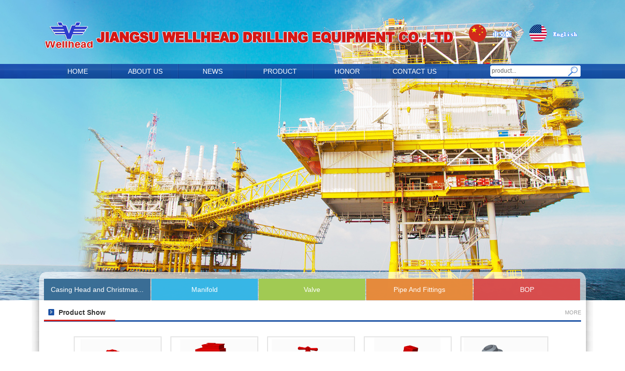

--- FILE ---
content_type: text/html
request_url: http://www.wellheadgroup.com/
body_size: 7040
content:
<!DOCTYPE html PUBLIC "-//W3C//DTD XHTML 1.0 Transitional//EN" "http://www.w3.org/TR/xhtml1/DTD/xhtml1-transitional.dtd">
<html xmlns="http://www.w3.org/1999/xhtml">
<head>

<meta http-equiv="Content-Type" content="text/html; charset=utf-8" />
<meta name="baidu-site-verification" content="code-xEb7PdeGp1" />
<meta http-equiv="X-UA-Compatible" content="IE=8" />
<title>Jiangsu Wellhead Drilling Equipment Co. Ltd.</title>
<META name="keywords" content="Jiangsu Wellhead Drilling Equipment Co. Ltd."> 
<META name="description" content="Jiangsu Wellhead Drilling Equipment Co. Ltd.">
<link href="css/style.css" rel="stylesheet" type="text/css" />
<!--回到顶部js-->
<script src="js/jquery-1.9.1.min.js" type="text/javascript"></script>
<script src="js/jquery.foucs.js" type="text/javascript"></script>
<style type="text/css">
*{ padding:0px; margin:0px;}
.search_input{ background:url(images/searchbg.jpg) no-repeat center; width:158px; height:23px; float:left; line-height:23px; font-size:12px; color:#666666; border:0px;}
.search_bt{ background:url(images/searchbtn.jpg) no-repeat center; width:27px; height:23px; float:left; border:0px;background-color:transparent;vertical-align:middle; cursor:pointer;}
</style>
<script type="text/javascript">
// <![CDATA[
var bForcepc = fGetQuery("dv") == "pc";
function fBrowserRedirect(){
	var sUserAgent = navigator.userAgent.toLowerCase();
	var bIsIpad = sUserAgent.match(/ipad/i) == "ipad";	
	var bIsIphoneOs = sUserAgent.match(/iphone os/i) == "iphone os";
	var bIsMidp = sUserAgent.match(/midp/i) == "midp";
	var bIsUc7 = sUserAgent.match(/rv:1.2.3.4/i) == "rv:1.2.3.4";
	var bIsUc = sUserAgent.match(/ucweb/i) == "ucweb";
	var bIsAndroid = sUserAgent.match(/android/i) == "android";
	var bIsCE = sUserAgent.match(/windows ce/i) == "windows ce";
	var bIsWM = sUserAgent.match(/windows mobile/i) == "windows mobile";
	if(bIsIpad){
		var sUrl = location.href;    
		if(!bForcepc){
			window.location.href = "http://www.wellheadgroup.com/wap/wapindex.asp";
		}
	}
	if(bIsIphoneOs || bIsAndroid){
		var sUrl = location.href;    
		if(!bForcepc){
			window.location.href = "http://www.wellheadgroup.com/wap/wapindex.asp";
		}
	}
	if(bIsMidp||bIsUc7||bIsUc||bIsCE||bIsWM){
		var sUrl = location.href;    
		if(!bForcepc){
			window.location.href = "http://www.wellheadgroup.com/wap/wapindex.asp";
		}
	}
}
function fGetQuery(name){//获取参数值
	var sUrl = window.location.search.substr(1);
	var r = sUrl.match(new RegExp("(^|&#038;)" + name + "=([^&#038;]*)(&#038;|$)"));
	return (r == null ? null : unescape(r[2]));
}
function fShowVerBlock(){	
	if(bForcepc){
		document.getElementById("dv_block").style.display = "block";
	}
	else{
		document.getElementById("ad_block").style.display = "block";
	}
}
fBrowserRedirect();
// ]]>
</script>
</head>

<body>
<div align="center" style="z-index:-1px;">
<table width="100%" border="0" cellspacing="0" cellpadding="0">
  <tr>
    <td><div><iframe src="index3pic.html" width="100%" height="615" frameborder="no" border="0" marginwidth="0" marginheight="0" scrolling="no" allowtransparency="yes"></iframe></div></td>
  </tr>
</table>
<div style="margin-top:-610px;" align="center">

<table width="100%" border="0" cellspacing="0" cellpadding="0">
<tr><td align="center" colspan="2">
<table width="1100" border="0" cellspacing="0" cellpadding="0">
  <tr>
    <td align="left"><img src="images/logo.png" alt="" width="840" height="126" /></td>
    <td align="right" valign="middle">
    <table width="237" border="0" cellspacing="0" cellpadding="0">
  <tr>
    <td align="center"><a href="http://www.wellhead.cn/" target="_blank"><img src="images/cn.png" alt="" width="115" height="42" /></a></td>
    <td align="center"><a href="http://www.wellheadgroup.com/" target="_blank"><img src="images/en.png" alt="" width="122" height="42" /></a></td>
  </tr>
</table>
    </td>
  </tr>
</table>
</td></tr>
  <tr>
    <td height="30" valign="top" align="left"><div align="center" style="background:url(images/menubg.png) top repeat-x; position:absolute; width:100%; height:30px;">
  <table width="1100" height="30" border="0" cellspacing="0" cellpadding="0">
  <tr>
    <td align="left" width="828">
    <script>
$(document).ready(function(){
$('#menu li').hover(function(){
        $(this).find('ul:first').css({visibility: "visible",display: "none"}).fadeIn(400); // effect 1
    },function(){
        $(this).find('ul:first').css({visibility: "hidden"});
    });
});
</script>
<style>
body{font-family:Verdana, Helvetica, Arial, sans-serif;margin:0;padding:0}
#menu {width:828px;text-align:center; margin:0 auto; font-size:12px;}
#menu ul {margin:0; padding:0; list-style:none; white-space:nowrap; text-align:left;}
#menu ul {display:inline-block;}
#menu li {margin:0; padding:0; list-style:none;}
#menu li {display:inline-block; display:inline;}
#menu ul ul {position:absolute; left:-9999px; background:#d61d18;}
#menu ul.level1 {margin:0 auto;}
#menu ul.level1 li.level1-li {float:left; display:block; position:relative;background:url(images/line.png) top right; background-repeat:no-repeat;}
#menu b {position:absolute;}
#menu a {display:block; font:normal 14px verdana,arial,sans-serif; color:#fff; line-height:30px; text-decoration:none;padding:0 24px;}
#menu ul.level1 li.level1-li a.level1-a {float:left; width:90px; text-align:center; }
#menu ul li:hover > ul {visibility:visible; left:0; top:30px;}
#menu ul ul li:hover > ul {visibility:visible; left:100%; top:auto; margin-top:-25px; margin-left:-4px;}
#menu li.left:hover > ul {visibility:visible; left:auto; right:0; top:25px;}
#menu li.left ul li:hover > ul {visibility:visible; left:auto; right:100%; top:auto; margin-top:-25px; margin-right:-4px;}
#menu a:hover ul {left:0; top:23px;}
#menu li.left a:hover ul {left:auto; right:-1px; top:23px;}
#menu li.left ul a {text-align:right;}
#menu a:hover a:hover ul,
#menu a:hover a:hover a:hover ul {left:100%; visibility:visible;}
#menu li.left a:hover a:hover ul,
#menu li.left a:hover a:hover a:hover ul {left:auto; right:0; visibility:visible;}
#menu a:hover ul ul,
#menu a:hover a:hover ul ul {left:-9999px;}
#menu li.left a:hover ul ul,
#menu li.left a:hover a:hover ul ul {left:-9999px;}
#menu li a.drop {}
#menu li a.fly {}
#menu li.left ul a.fly {}
#menu li a:hover,
#menu li a.fly:hover {color:#fff; background-color:#d61d18;}
#menu li:hover > a,
#menu ul li:hover > a.fly {color:#fff; background-color:#d61d18;}
#menu table {position:absolute; height:0; width:0; left:0; border-collapse:collapse; margin-top:-6px;}
#menu table table {position:absolute; left:99%; height:0; width:0; border-collapse:collapse; margin-top:-30px; margin-left:-4px;}
#menu li.left table {position:absolute; height:0; width:0; left:auto; right:0; border-collapse:collapse; margin-top:-4px;}
#menu li.left table table {position:absolute; left:auto; right:100%; height:0; width:0; border-collapse:collapse; margin-top:-30px; margin-right:-4px;}
</style>
<div id="menu">
        <ul class="level1">
<li class="level1-li"><a class="level1-a" href="/">HOME</a></li>
       <li class="level1-li"><a class="level1-a" href="about.asp" title="ABOUT US">ABOUT&nbsp;US</a></li>       
<li class="level1-li"><a class="level1-a" href="news.asp" $val[new_windows] title="NEWS">NEWS</a></li>
   <li class="level1-li"><a class="level1-a drop"  href="product.asp" title="PRODUCT">PRODUCT<!--[if gte IE 7]><!--></a><!--<![endif]-->
            <!--[if lte IE 6]><table><tr><td><![endif]-->
                <ul class="level2">
                
                   <!--<div style="background-color:#ff8c88; height:1px; overflow:hidden;"></div>
                   <li> <a href="#" title="二级无分类">二级无分类</a></li>-->
 
<div style="background-color:#ff8c88; height:1px;overflow:hidden;"></div>
<li><a href="product.asp?tid=87&menuid=87&pid=87" title="Casing Head and Christmas Tree">Casing Head and Christmas Tree</a>
 <!--[if lte IE 6]><table><tr><td><![endif]-->
 
                        <ul class="level3">
                        

                        <div style="background-color:#ff8c88; height:1px;"></div>
                         <li><a href="product.asp?tid=94&smid=94&pid=87&menuid=87" title="Wellhead Assembly">Wellhead Assembly</a></li>


                        <div style="background-color:#ff8c88; height:1px;"></div>
                         <li><a href="product.asp?tid=95&smid=95&pid=87&menuid=87" title="Christmas Tree">Christmas Tree</a></li>


                        <div style="background-color:#ff8c88; height:1px;"></div>
                         <li><a href="product.asp?tid=96&smid=96&pid=87&menuid=87" title="Casing Head">Casing Head</a></li>


                        <div style="background-color:#ff8c88; height:1px;"></div>
                         <li><a href="product.asp?tid=97&smid=97&pid=87&menuid=87" title="Flowhead Assembly">Flowhead Assembly</a></li>


                        <div style="background-color:#ff8c88; height:1px;"></div>
                         <li><a href="product.asp?tid=140&smid=140&pid=87&menuid=87" title="Parts">Parts</a></li>
 
<div style="background-color:#ff8c88; height:1px;"></div>                       
   </ul>
   
                    <!--[if lte IE 6]></td></tr></table></a><![endif]-->
                    </li>
                    
<div style="background-color:#ff8c88; height:1px;overflow:hidden;"></div>
<li><a href="product.asp?tid=89&menuid=89&pid=89" title="Manifold">Manifold</a>
 <!--[if lte IE 6]><table><tr><td><![endif]-->
 
                    <!--[if lte IE 6]></td></tr></table></a><![endif]-->
                    </li>
                    
<div style="background-color:#ff8c88; height:1px;overflow:hidden;"></div>
<li><a href="product.asp?tid=93&menuid=93&pid=93" title="Valve">Valve</a>
 <!--[if lte IE 6]><table><tr><td><![endif]-->
 
                        <ul class="level3">
                        

                        <div style="background-color:#ff8c88; height:1px;"></div>
                         <li><a href="product.asp?tid=102&smid=102&pid=93&menuid=93" title="Flat Valve">Flat Valve</a></li>

                 <div style="background-color:#ff8c88; height:1px;"></div>
                       <li><a href="product.asp?tid=103&smid=103&pid=93&menuid=93" title="Cameron Gate Valve">Cameron Gate Valve<!--[if gte IE 7]><!--></a><!--<![endif]-->
                            <!--[if lte IE 6]><table><tr><td><![endif]-->
                                <ul class="level4">
               
<div style="background-color:#ff8c88; height:1px;"></div>
        <li><a href="product.asp?tid=111&pid=93&smid=103&menuid=93" title="FC Gate Valve">FC Gate Valve</a></li>

               
<div style="background-color:#ff8c88; height:1px;"></div>
        <li><a href="product.asp?tid=112&pid=93&smid=103&menuid=93" title="FL Gate Valve">FL Gate Valve</a></li>

               
<div style="background-color:#ff8c88; height:1px;"></div>
        <li><a href="product.asp?tid=113&pid=93&smid=103&menuid=93" title="FLS Gate Valve">FLS Gate Valve</a></li>

                                       
<div style="background-color:#ff8c88; height:1px;"></div>
                                </ul>
      <!--[if lte IE 6]></td></tr></table></a><![endif]-->                      
                            </li>

                 <div style="background-color:#ff8c88; height:1px;"></div>
                       <li><a href="product.asp?tid=104&smid=104&pid=93&menuid=93" title="Demco Mud Gate Valve">Demco Mud Gate Valve<!--[if gte IE 7]><!--></a><!--<![endif]-->
                            <!--[if lte IE 6]><table><tr><td><![endif]-->
                                <ul class="level4">
               
<div style="background-color:#ff8c88; height:1px;"></div>
        <li><a href="product.asp?tid=114&pid=93&smid=104&menuid=93" title="2inch">2inch</a></li>

               
<div style="background-color:#ff8c88; height:1px;"></div>
        <li><a href="product.asp?tid=115&pid=93&smid=104&menuid=93" title="3inch">3inch</a></li>

               
<div style="background-color:#ff8c88; height:1px;"></div>
        <li><a href="product.asp?tid=116&pid=93&smid=104&menuid=93" title="4inch">4inch</a></li>

                                       
<div style="background-color:#ff8c88; height:1px;"></div>
                                </ul>
      <!--[if lte IE 6]></td></tr></table></a><![endif]-->                      
                            </li>


                        <div style="background-color:#ff8c88; height:1px;"></div>
                         <li><a href="product.asp?tid=105&smid=105&pid=93&menuid=93" title="Oteco Mud Gate Valve">Oteco Mud Gate Valve</a></li>


                        <div style="background-color:#ff8c88; height:1px;"></div>
                         <li><a href="product.asp?tid=106&smid=106&pid=93&menuid=93" title="Choke Valve">Choke Valve</a></li>


                        <div style="background-color:#ff8c88; height:1px;"></div>
                         <li><a href="product.asp?tid=107&smid=107&pid=93&menuid=93" title="Safety Gate Valve">Safety Gate Valve</a></li>


                        <div style="background-color:#ff8c88; height:1px;"></div>
                         <li><a href="product.asp?tid=108&smid=108&pid=93&menuid=93" title="Plug Valve">Plug Valve</a></li>


                        <div style="background-color:#ff8c88; height:1px;"></div>
                         <li><a href="product.asp?tid=109&smid=109&pid=93&menuid=93" title="Check Valve">Check Valve</a></li>


                        <div style="background-color:#ff8c88; height:1px;"></div>
                         <li><a href="product.asp?tid=110&smid=110&pid=93&menuid=93" title="Expanding Gate Valve">Expanding Gate Valve</a></li>
 
<div style="background-color:#ff8c88; height:1px;"></div>                       
   </ul>
   
                    <!--[if lte IE 6]></td></tr></table></a><![endif]-->
                    </li>
                    
<div style="background-color:#ff8c88; height:1px;overflow:hidden;"></div>
<li><a href="product.asp?tid=125&menuid=125&pid=125" title="Pipe And Fittings">Pipe And Fittings</a>
 <!--[if lte IE 6]><table><tr><td><![endif]-->
 
                        <ul class="level3">
                        

                        <div style="background-color:#ff8c88; height:1px;"></div>
                         <li><a href="product.asp?tid=126&smid=126&pid=125&menuid=125" title="Union">Union</a></li>


                        <div style="background-color:#ff8c88; height:1px;"></div>
                         <li><a href="product.asp?tid=127&smid=127&pid=125&menuid=125" title="Elbow">Elbow</a></li>


                        <div style="background-color:#ff8c88; height:1px;"></div>
                         <li><a href="product.asp?tid=128&smid=128&pid=125&menuid=125" title="Tee">Tee</a></li>


                        <div style="background-color:#ff8c88; height:1px;"></div>
                         <li><a href="product.asp?tid=129&smid=129&pid=125&menuid=125" title="Cross">Cross</a></li>


                        <div style="background-color:#ff8c88; height:1px;"></div>
                         <li><a href="product.asp?tid=130&smid=130&pid=125&menuid=125" title="Hose Loops">Hose Loops</a></li>


                        <div style="background-color:#ff8c88; height:1px;"></div>
                         <li><a href="product.asp?tid=141&smid=141&pid=125&menuid=125" title="Integral Fittings">Integral Fittings</a></li>
 
<div style="background-color:#ff8c88; height:1px;"></div>                       
   </ul>
   
                    <!--[if lte IE 6]></td></tr></table></a><![endif]-->
                    </li>
                    
<div style="background-color:#ff8c88; height:1px;overflow:hidden;"></div>
<li><a href="product.asp?tid=131&menuid=131&pid=131" title="BOP">BOP</a>
 <!--[if lte IE 6]><table><tr><td><![endif]-->
 
                        <ul class="level3">
                        

                        <div style="background-color:#ff8c88; height:1px;"></div>
                         <li><a href="product.asp?tid=132&smid=132&pid=131&menuid=131" title="Annular BOP">Annular BOP</a></li>

                 <div style="background-color:#ff8c88; height:1px;"></div>
                       <li><a href="product.asp?tid=133&smid=133&pid=131&menuid=131" title="Ram BOP">Ram BOP<!--[if gte IE 7]><!--></a><!--<![endif]-->
                            <!--[if lte IE 6]><table><tr><td><![endif]-->
                                <ul class="level4">
               
<div style="background-color:#ff8c88; height:1px;"></div>
        <li><a href="product.asp?tid=138&pid=131&smid=133&menuid=131" title="Double Ram BOP">Double Ram BOP</a></li>

               
<div style="background-color:#ff8c88; height:1px;"></div>
        <li><a href="product.asp?tid=139&pid=131&smid=133&menuid=131" title="Single Ram BOP">Single Ram BOP</a></li>

                                       
<div style="background-color:#ff8c88; height:1px;"></div>
                                </ul>
      <!--[if lte IE 6]></td></tr></table></a><![endif]-->                      
                            </li>


                        <div style="background-color:#ff8c88; height:1px;"></div>
                         <li><a href="product.asp?tid=134&smid=134&pid=131&menuid=131" title="Annular BOP Test Stump">Annular BOP Test Stump</a></li>


                        <div style="background-color:#ff8c88; height:1px;"></div>
                         <li><a href="product.asp?tid=135&smid=135&pid=131&menuid=131" title="BOP Control Unit">BOP Control Unit</a></li>


                        <div style="background-color:#ff8c88; height:1px;"></div>
                         <li><a href="product.asp?tid=136&smid=136&pid=131&menuid=131" title="Polished Rod BOP">Polished Rod BOP</a></li>


                        <div style="background-color:#ff8c88; height:1px;"></div>
                         <li><a href="product.asp?tid=137&smid=137&pid=131&menuid=131" title="Rotating BOP">Rotating BOP</a></li>
 
<div style="background-color:#ff8c88; height:1px;"></div>                       
   </ul>
   
                    <!--[if lte IE 6]></td></tr></table></a><![endif]-->
                    </li>
                    
<div style="background-color:#ff8c88; height:1px;overflow:hidden;"></div>
<li><a href="product.asp?tid=142&menuid=142&pid=142" title="Mud pump">Mud pump</a>
 <!--[if lte IE 6]><table><tr><td><![endif]-->
 
                    <!--[if lte IE 6]></td></tr></table></a><![endif]-->
                    </li>
                      
 <div style="background-color:#ff8c88; height:1px; overflow:hidden;"></div>
                </ul>
            <!--[if lte IE 6]></td></tr></table></a><![endif]-->
             </li>
              
    <li class="level1-li"><a class="level1-a" href="honor.asp" title="HONOR">HONOR</a></li>
    <li class="level1-li"><a class="level1-a" href="contact.asp" title="CONTACT US">CONTACT&nbsp;US</a></li>
</ul></div>
    </td>
    <td align="right">
    <table width="186" border="0" cellspacing="0" cellpadding="0">
         <form name="search" method="post" action="product.asp"> <tr><td width="150" height="23"><input id="keyword" onfocus="if (value =='product...'){value =''}" onblur="if (value ==''){value=' product...'}" height="23" border="0" width="150"  value=" product..." name="keyword" type="text" class="search_input"></td>
					    <td width="29" height="23"><INPUT class="search_bt" onMouseOver="this.style.cursor='hand'" onClick="search();return false;" type="submit" value="" style="border:0px;background-color:transparent;"></td>
          </tr></form>
        </table>
    </td>
  </tr>
</table>
</div>
</td>
  </tr>
</table>
</div>
<div align="center" style="margin-top:396px;">
<table width="1120" border="0" cellspacing="0" cellpadding="0" height="58"><tr><td style="position:absolute; background:url(images/plistbg.png) no-repeat; height:58px; width:1120px;" align="center">
<table width="1100" border="0" cellspacing="0" cellpadding="0">
<tr><td height="14" colspan="9"></td></tr>
  <tr>
    <td valign="top" align="center">
   <div class="index001"><a href="product.asp?tid=87&menuid=87&pid=87" target="_blank">Casing Head and Christmas...</a></div>
    </td>
    <td width="1"></td>
    <td valign="top" align="center">
   <div class="index002"><a href="product.asp?tid=89&menuid=89&pid=89" target="_blank">Manifold</a></div>
    </td>
    <td width="1"></td>
    <td valign="top" align="center">
   <div class="index003"><a href="product.asp?tid=93&menuid=93&pid=93" target="_blank">Valve</a></div>
    </td>
    <td width="1"></td>
    <td valign="top" align="center">
    <div class="index004"><a href="product.asp?tid=125&menuid=125&pid=125" target="_blank">Pipe And Fittings</a></div>
    </td>
    <td width="1"></td>
    <td valign="top" align="center">
    <div class="index005"><a href="product.asp?tid=131&menuid=131&pid=131" target="_blank">BOP</a></div>
    </td>
    </tr>
</table>
</td></tr></table>
</div>
</div>
<div align="center">
<table width="1150" border="0" cellspacing="0" cellpadding="0">
  <tr>
    <td style="background:url(images/pbg.jpg) repeat-y; width:1150px;" align="center">
    <table width="1100" border="0" cellspacing="0" cellpadding="0">
    <tr><td colspan="3" height="10"></td></tr>
  <tr>
    <td width="30" align="center"><img src="images/biao.jpg" alt="" width="12" height="13" /></td>
    <td align="left" width="990"><span class="lin003">Product&nbsp;Show</span></td>
    <td align="right" width="80"><span class="lin004"><A href="product.asp" target="_blank">MORE</A></span></td>
  </tr>
  <tr>
    <td background="images/pline.jpg" width="1100" height="4px" colspan="3"></td>
  </tr> 
   <tr><td align="center" colspan="3">
   <table width="1100" border="0" cellspacing="0" cellpadding="0">
   <tr><td height="20"></td></tr>
  <tr>
    <td valign="top" align="center"><iframe src="pic.asp" width="100%" height="170" frameborder="no" border="0" marginwidth="0" marginheight="0" scrolling="no" allowtransparency="yes"></iframe></td>
  </tr>
</table>
   </td></tr>
</table>
    </td>
  </tr>
    <tr>
    <td style="background:url(images/pbgbtm.jpg) repeat-y; width:1150px; height:11px;"></td>
  </tr>
</table>
</div>
<div style="border-bottom:#f2f2f2 solid 1px;"></div>
<div align="center">
<table width="1120" border="0" cellspacing="0" cellpadding="0">
  <tr>
    <td  style="background:url(images/index_bg.jpg) no-repeat; width:1120px; height:543px;" valign="top">
   <div style="float:right; margin-right:30px;"><table width="405" border="0" cellspacing="0" cellpadding="0">
   <tr><td height="40"></td></tr>
  <tr>
    <td align="left"><span class="lin003">Company&nbsp;Profile</span></td>
  </tr>
  <tr><td valign="top" align="left">
  <div class="aboutcon"><div style="width:250px; height:150px; float:right; margin-right:15px; margin-top:5px; text-align:right">
 <iframe frameborder="0" src="images/20251217.mp4" allowFullScreen="true" width="250" height="150"></iframe>
  </div>
  JIANGSU WELLHEAD DRILLING EUIPMENT CO., LTD. was founded in February 2005 and is a national high-tech manufacturing enterprise that integrates R&D, production, sales, and service, specializing in intelligent equipment for oil and gas drilling and production. The company is dedicated to the design, development... &nbsp;&nbsp;<a href="about.asp"><span style="color:#0360ae; font-weight:bold; font-size:12px;">[more]</span></a>
  </div>
  </td></tr>
</table>
</div> 
    </td>
  </tr>
</table>
</div>
<table width="100%" border="0" cellspacing="0" cellpadding="0">
  <tr>
    <td background="images/ftbg.jpg" height="102" align="center">
    <table width="1100" border="0" cellspacing="0" cellpadding="0">
    <tr><td colspan="2" height="10"></td></tr>
  <tr>
    <td align="left" valign="middle"><span class="lin002">All&nbsp;rights&nbsp;reserved:Jiangsu&nbsp;Wellhead&nbsp;Drilling&nbsp;Equipment&nbsp;Co.&nbsp;Ltd.&nbsp;&nbsp;&nbsp;&nbsp;Tel:(086)515/88489398&nbsp;&nbsp;&nbsp;&nbsp;Fax:(086)515/88429333<bR />
Address:No.588&nbsp;Century&nbsp;Street,&nbsp;Yandu&nbsp;District,&nbsp;Yancheng&nbsp;City,&nbsp;Jiangsu&nbsp;Province,&nbsp;PR&nbsp;China　<a href="https://.beian.miit.gov.cn/" target="_blank" style="color:#000000">苏ICP备14036295号-1</a>&nbsp;&nbsp;<a target="_blank" href="http://www.beian.gov.cn/portal/registerSystemInfo?recordcode=32090302000303" style="display:inline-block;text-decoration:none;height:20px;line-height:20px;"><img src="ga.png" style="float:left;"/>苏公网安备 32090302000303号</a></span></td>
<td width="100" align="center"><script id="jsgovicon" src="http://odr.jsdsgsxt.gov.cn:8081/mbm/app/main/electronic/js/govicon.js?siteId=82a15dbc20cd4a4e9962a8adac60535f&width=50&height=70&type=1" type="text/javascript" charset="utf-8"></script></td>
<td width="100" align="center"><img  src="images/wei.jpg" alt="" width="69" height="70" /></td>
  </tr>
</table>
    </td>
  </tr>
</table>
<script type="text/javascript">
//返回顶部
$("body").append('<div class="gotop" id="gotop"><div>');
$(window).scroll(function(){$(document).scrollTop()>300?$("#gotop").fadeIn():$("#gotop").fadeOut()});
$("#gotop").click(function(){$("html,body").animate({scrollTop:0},300)})
</script>
</body>
</html>


--- FILE ---
content_type: text/html
request_url: http://www.wellheadgroup.com/index3pic.html
body_size: 353
content:
<script type="text/javascript" src="script/jquery-1.8.0.min.js"></script>
<script type="text/javascript" src="script/jquery.jslides.js"></script>
<link href="css/style.css" rel="stylesheet" type="text/css" />
<div id="full-screen-slider">
	<ul id="slides">
		<li style="background:url('images/banner01.jpg') no-repeat center top"></li>
		<li style="background:url('images/banner02.jpg') no-repeat center top"></li>
        <li style="background:url('images/banner03.jpg') no-repeat center top"></li>
	</ul>
</div>

--- FILE ---
content_type: text/html
request_url: http://www.wellheadgroup.com/pic.asp
body_size: 1945
content:
<!DOCTYPE html PUBLIC "-//W3C//DTD XHTML 1.0 Transitional//EN" "http://www.w3.org/TR/xhtml1/DTD/xhtml1-transitional.dtd">
<html xmlns="http://www.w3.org/1999/xhtml">
<head>

<meta http-equiv="Content-Type" content="text/html; charset=utf-8" />
<link href="css/goodteacher.css" type="text/css" rel="stylesheet" />
<script type="text/javascript">
window.onload = function () {
	var oBtnLeft = document.getElementById("goleft");
	var oBtnRight = document.getElementById("goright");
	var oDiv = document.getElementById("indexmaindiv");
	var oDiv1 = document.getElementById("maindiv1");
	var oUl = oDiv.getElementsByTagName("ul")[0];
	var aLi = oUl.getElementsByTagName("li");
	var now = -5 * (aLi[0].offsetWidth + 21);
	oUl.style.width = aLi.length * (aLi[0].offsetWidth + 21) + 'px';
	oBtnRight.onclick = function () {
		var n = Math.floor((aLi.length * (aLi[0].offsetWidth + 21) + oUl.offsetLeft) / aLi[0].offsetWidth);

		if (n <= 5) {
			move(oUl, 'left', 0);
		}
		else {
			move(oUl, 'left', oUl.offsetLeft + now);
		}
	}
	oBtnLeft.onclick = function () {
		var now1 = -Math.floor((aLi.length / 5)) * 5 * (aLi[0].offsetWidth + 21);

		if (oUl.offsetLeft >= 0) {
			move(oUl, 'left', 0);
		}
		else {
			move(oUl, 'left', oUl.offsetLeft - now);
		}
	}
	var timer = setInterval(oBtnRight.onclick, 5000);
	oDiv.onmouseover = function () {
		clearInterval(timer);
	}
	oDiv.onmouseout = function () {
		timer = setInterval(oBtnRight.onclick, 5000);
	}

};

function getStyle(obj, name) {
	if (obj.currentStyle) {
		return obj.currentStyle[name];
	}
	else {
		return getComputedStyle(obj, false)[name];
	}
}

function move(obj, attr, iTarget) {
	clearInterval(obj.timer)
	obj.timer = setInterval(function () {
		var cur = 0;
		if (attr == 'opacity') {
			cur = Math.round(parseFloat(getStyle(obj, attr)) * 100);
		}
		else {
			cur = parseInt(getStyle(obj, attr));
		}
		var speed = (iTarget - cur) / 6;
		speed = speed > 0 ? Math.ceil(speed) : Math.floor(speed);
		if (iTarget == cur) {
			clearInterval(obj.timer);
		}
		else if (attr == 'opacity') {
			obj.style.filter = 'alpha(opacity:' + (cur + speed) + ')';
			obj.style.opacity = (cur + speed) / 100;
		}
		else {
			obj.style[attr] = cur + speed + 'px';
		}
	}, 30);
}  
</script>
</head>

<body>
<div class="indexmaindiv" id="indexmaindiv">
	<div class="indexmaindiv1 clearfix" >
		<div class="stylesgoleft" id="goleft"></div>
		<div class="maindiv1 " id="maindiv1">
		<ul id="count1">
         
			<li>
				<div class="playerdetail">
					<div class="detailimg"><a href="show_pro.asp?id=354&tid=106&pid=106" target="_blank"><img src="/uploadfile/20150921151824977.jpg" /></a></div>
					<div class="teanames"><p><a href="show_pro.asp?id=354&tid=106&pid=106" target="_blank">Positive Choke Valve..</a></p>
                    </div>
				</div>
			</li>
            
			<li>
				<div class="playerdetail">
					<div class="detailimg"><a href="show_pro.asp?id=353&tid=106&pid=106" target="_blank"><img src="/uploadfile/20150921151806545.jpg" /></a></div>
					<div class="teanames"><p><a href="show_pro.asp?id=353&tid=106&pid=106" target="_blank">Orifice Choke Valve</a></p>
                    </div>
				</div>
			</li>
            
			<li>
				<div class="playerdetail">
					<div class="detailimg"><a href="show_pro.asp?id=352&tid=106&pid=106" target="_blank"><img src="/uploadfile/20150921151718967.jpg" /></a></div>
					<div class="teanames"><p><a href="show_pro.asp?id=352&tid=106&pid=106" target="_blank">H2 Manual Needle Cho..</a></p>
                    </div>
				</div>
			</li>
            
			<li>
				<div class="playerdetail">
					<div class="detailimg"><a href="show_pro.asp?id=347&tid=126&pid=126" target="_blank"><img src="/uploadfile/20150921150752891.jpg" /></a></div>
					<div class="teanames"><p><a href="show_pro.asp?id=347&tid=126&pid=126" target="_blank">Union</a></p>
                    </div>
				</div>
			</li>
            
			<li>
				<div class="playerdetail">
					<div class="detailimg"><a href="show_pro.asp?id=343&tid=127&pid=127" target="_blank"><img src="/uploadfile/20150921150352788.jpg" /></a></div>
					<div class="teanames"><p><a href="show_pro.asp?id=343&tid=127&pid=127" target="_blank">Elbow</a></p>
                    </div>
				</div>
			</li>
            
			<li>
				<div class="playerdetail">
					<div class="detailimg"><a href="show_pro.asp?id=342&tid=129&pid=129" target="_blank"><img src="/uploadfile/20150921150222393.jpg" /></a></div>
					<div class="teanames"><p><a href="show_pro.asp?id=342&tid=129&pid=129" target="_blank">Block Cross</a></p>
                    </div>
				</div>
			</li>
            
			<li>
				<div class="playerdetail">
					<div class="detailimg"><a href="show_pro.asp?id=341&tid=89&pid=89" target="_blank"><img src="/uploadfile/20150921150008809.jpg" /></a></div>
					<div class="teanames"><p><a href="show_pro.asp?id=341&tid=89&pid=89" target="_blank">Plug Manifold</a></p>
                    </div>
				</div>
			</li>
            
			<li>
				<div class="playerdetail">
					<div class="detailimg"><a href="show_pro.asp?id=338&tid=89&pid=89" target="_blank"><img src="/uploadfile/20150921145928633.jpg" /></a></div>
					<div class="teanames"><p><a href="show_pro.asp?id=338&tid=89&pid=89" target="_blank">CHOKE MANIFOLD</a></p>
                    </div>
				</div>
			</li>
            
			<li>
				<div class="playerdetail">
					<div class="detailimg"><a href="show_pro.asp?id=333&tid=94&pid=94" target="_blank"><img src="/uploadfile/20150921145354560.jpg" /></a></div>
					<div class="teanames"><p><a href="show_pro.asp?id=333&tid=94&pid=94" target="_blank">Wellhead Assembly</a></p>
                    </div>
				</div>
			</li>
            
			<li>
				<div class="playerdetail">
					<div class="detailimg"><a href="show_pro.asp?id=330&tid=97&pid=97" target="_blank"><img src="/uploadfile/20150921144841354.jpg" /></a></div>
					<div class="teanames"><p><a href="show_pro.asp?id=330&tid=97&pid=97" target="_blank">Flowhead Assembly</a></p>
                    </div>
				</div>
			</li>
            
			<li>
				<div class="playerdetail">
					<div class="detailimg"><a href="show_pro.asp?id=329&tid=95&pid=95" target="_blank"><img src="/uploadfile/20150921144704370.jpg" /></a></div>
					<div class="teanames"><p><a href="show_pro.asp?id=329&tid=95&pid=95" target="_blank">SYG Dual Tubing Soli..</a></p>
                    </div>
				</div>
			</li>
            
			<li>
				<div class="playerdetail">
					<div class="detailimg"><a href="show_pro.asp?id=302&tid=132&pid=132" target="_blank"><img src="/uploadfile/20150921113206180.jpg" /></a></div>
					<div class="teanames"><p><a href="show_pro.asp?id=302&tid=132&pid=132" target="_blank">GK type Annular BOP ..</a></p>
                    </div>
				</div>
			</li>
            
			<li>
				<div class="playerdetail">
					<div class="detailimg"><a href="show_pro.asp?id=301&tid=132&pid=132" target="_blank"><img src="/uploadfile/20150921113149194.jpg" /></a></div>
					<div class="teanames"><p><a href="show_pro.asp?id=301&tid=132&pid=132" target="_blank">GK type Annular BOP ..</a></p>
                    </div>
				</div>
			</li>
            
			<li>
				<div class="playerdetail">
					<div class="detailimg"><a href="show_pro.asp?id=300&tid=132&pid=132" target="_blank"><img src="/uploadfile/20150921113129780.jpg" /></a></div>
					<div class="teanames"><p><a href="show_pro.asp?id=300&tid=132&pid=132" target="_blank">30inch 1000PSI Diver..</a></p>
                    </div>
				</div>
			</li>
            
			<li>
				<div class="playerdetail">
					<div class="detailimg"><a href="show_pro.asp?id=299&tid=132&pid=132" target="_blank"><img src="/uploadfile/20150921113110489.jpg" /></a></div>
					<div class="teanames"><p><a href="show_pro.asp?id=299&tid=132&pid=132" target="_blank">29.5inch 500PSI Dive..</a></p>
                    </div>
				</div>
			</li>
            
		</ul>
		</div>
		<div class="stylesgoright" id="goright"></div>
	</div>

</div>
</body>
</html>


--- FILE ---
content_type: text/css
request_url: http://www.wellheadgroup.com/css/style.css
body_size: 3185
content:
@charset "utf-8";
/* CSS Document */
*{ margin:0px; padding:0px;}
body{ margin:0; padding:0; font-family: Arial, Helvetica, sans-serif; color:#333333;}
h1,h2,h3,p,ul,li{ margin:0px; padding:0px; list-style:none; list-style-type:none; display:block;}
img{ border:none;}
td {
	font-family:Arial, Helvetica, sans-serif ;
	font-size: 13px;

}
a {color: #333333; text-decoration: none; }
a:hover{
	color:#F00;
	text-decoration: none;
}

/*-------------头 部----------------*/

#full-screen-slider { width:100%; height:615px; float:left; position:relative}
#slides { display:block; width:100%; height:615px; list-style:none; padding:0; margin:0; position:relative}
#slides li { display:block; width:100%; height:100%; list-style:none; padding:0; margin:0; position:absolute}
#slides li a { display:block; width:100%; height:100%; text-indent:-9999px}
#pagination { display:block; list-style:none; position:absolute; left:50%; top:590px; z-index:9900;  padding:5px 15px 5px 0; margin:0}
#pagination li { display:block; list-style:none; width:10px; height:10px; float:left; margin-left:15px; border-radius:5px; background:#FFF; overflow:hidden; }
#pagination li a { display:block; width:100%; height:100%; padding:0; margin:0;  text-indent:-9999px;}
#pagination li.current { background:#f77b07;}

.ban_yy{ width:1200px; height:5px; background:url(../images/topyy.png) repeat-x; position:absolute; float:left; margin-top:90px;}
.ban_yy01{ width:1024px; height:5px; background:url(../images/topyy.png) repeat-x; position:absolute; float:left; margin-top:90px;}

.lin002{line-height:30px;TEXT-JUSTIFY: inter-ideograph; TEXT-ALIGN: justify; MARGIN: 0px; color:#FFF; font-size:12px;}

.lin003{font-size:14px;line-height:30px; font-weight:bold;}
.lin004{font-size:11px; color:#9e9e9e;line-height:30px}
.lin004 a{font-size:11px; color:#9e9e9e;line-height:30px}
.lin004 a:hover{font-size:11px; color:#ff0000;line-height:30px}

.lin001{ color:#FFF; font-size:12px; line-height:30px;}
.lin001 a{ color:#FFF; font-size:12px;line-height:30px;}
.lin001 a:hover{ color:#ff0000; font-size:12px;line-height:30px;}

.lin0006{ color:#ffffff;font-size:14px;  line-height:30px;}
.lin0006 a{ color:#ffffff; font-size:14px;   line-height:30px;}
.lin0006 a:hover{ color:#ffffff; font-size:14px; line-height:30px;background:#d51c19; height:30px;  width:130px; display:block;}

.lin0007{ color:#ffffff;font-size:14px;  line-height:30px;background:#d51c19; height:30px;  width:130px;}
.lin0007 a{ color:#ffffff; font-size:14px;  line-height:30px;  height:30px; background-repeat:no-repeat; width:130px;}
.lin0007 a:hover{ color:#ffffff; font-size:14px; line-height:30px;  height:30px; background-repeat:no-repeat; width:130px;}





.index001{ float:left; width:218px; background:url(../images/p1.png) no-repeat; height:45px; display:block;}
.index001 a{float:left; width:218px; background:url(../images/p1.png) no-repeat; height:45px; display:block; line-height:45px; color:#FFF;font-size:14px;}
.index001 a:hover{float:left; width:218px; background:url(../images/p1_b.png) no-repeat; height:45px; display:block;font-size:14px;}


.index002{ float:left; width:218px; background:url(../images/p2.png) no-repeat; height:45px; display:block;}
.index002 a{float:left; width:218px; background:url(../images/p2.png) no-repeat; height:45px; display:block;line-height:45px; color:#FFF;font-size:14px;}
.index002 a:hover{float:left; width:218px; background:url(../images/p2_b.png) no-repeat; height:45px; display:block;font-size:14px;}


.index003{ float:left; width:218px; background:url(../images/p3.png) no-repeat; height:45px; display:block;}
.index003 a{float:left; width:218px; background:url(../images/p3.png) no-repeat; height:45px; display:block;line-height:45px; color:#FFF; font-size:14px;}
.index003 a:hover{float:left; width:218px; background:url(../images/p3_b.png) no-repeat; height:45px; display:block;font-size:14px;}


.index004{ float:left; width:218px; background:url(../images/p4.png) no-repeat; height:45px; display:block;}
.index004 a{float:left; width:218px; background:url(../images/p4.png) no-repeat; height:45px; display:block;line-height:45px; color:#FFF;font-size:14px;}
.index004 a:hover{float:left; width:218px; background:url(../images/p4_b.png) no-repeat; height:45px; display:block;font-size:14px;}

.index005{ float:left; width:218px; background:url(../images/p5.png) no-repeat; height:45px; display:block;}
.index005 a{float:left; width:218px; background:url(../images/p5.png) no-repeat; height:45px; display:block;line-height:45px; color:#FFF;font-size:14px;}
.index005 a:hover{float:left; width:218px; background:url(../images/p5_b.png) no-repeat; height:45px; display:block;font-size:14px;}


.index006{ float:left; width:1100px; background:url(../images/titlebg.png) no-repeat; height:45px; display:block; line-height:45px; color:#FFF;}

.aboutcon{ margin-top:8px; font-size:12px; white-space:normal; line-height:23px;}
.lin008{ font-size:14px; font-weight:bold; line-height:45px;font-family: Arial, Helvetica, sans-serif; }

.contentbg{background:url(../images/conbg.png) bottom center; background-repeat:no-repeat; width:1100px; min-height:500px;}
.contents{ float:left;margin-left:10px; margin-right:10px; padding-bottom:230px; width:1080px;}


.titlebg{float:left; background:url(../images/titlebg01.jpg) no-repeat; height:40px;display:block; width:1024px;}





.con01{ float:left; margin-top:20px; width:698px; font-size:13px;}


.lxwm3{ height:44px; width:1080px; background:url(../images/xian1.jpg) repeat-x bottom; margin-top:10px;}
.lxwm3 p{ float:left; padding:0 5px; line-height:44px; height:44px; background:url(../images/xian2.jpg) repeat-x bottom;font-size:16px; font-weight:bold; text-align:left;}
.lxwm4{ padding-top:15px; padding-bottom:30px; padding-left:11px; text-align:left; line-height:30px;  font-size:14px;}

.clearfix:after{
     content:".";        
     display:block;        
     height:0;        
     clear:both;        
     visibility:hidden;        

}
.clearfix{*zoom:1}
.mhc{ width:100%; position:absolute; -position:absolute;z-index:99; left:0; top:0; opacity:0.6; background:#000;-moz-opacity:0.6;filter:alpha(opacity=60); height:0px;}
.al_tc{ width:797px; min-height:574px;-height:574px; padding-bottom:10px; background:#fff;position:fixed; -position:absolute; z-index:99; -z-index:99;  left:50%; top:50%; margin-left:-399px; margin-top:-292px; display:none;}
.al_tc2{ width:737px; margin:0 auto; padding-top:13px; line-height:46px; color:#03816b; font-size:16px; font-weight:bold; height:46px;}
.al_tc3{ width:737px; margin:0 auto; height:422px;}
.al_tc3_1{ width:656px; height:412px; float:left; overflow:hidden; position:relative;}
.al_tc3_1 li{ position:absolute; left:0; top:0;width:656px; height:412px;}
.al_tc3_2{ width:78px; float:right;}
.al_tc3_2 li{ width:78px; height:49px; margin-bottom:1px; position:relative; padding:0; border:none;}
.al_tc3_2 li a{width:78px; height:49px; position:absolute; left:0; top:0; display:block;opacity:0.5; background:#000;-moz-opacity:0.5;filter:alpha(opacity=50); z-index:10; padding:0; border:none;}
.al_tc3_2 li a:hover,.al_tc3_2 li a.obob{ background:none;}
.al_tc4{ position:absolute; right:3px; bottom:5px; cursor:pointer;}
.al_tc5{ line-height:22px; color:#454545; font-size:12px;width:737px; margin:0 auto;}
.al_tc5 p{ font-weight:bold;}

.pro_list{ width:1080px; margin:0 auto; padding-top:16px;}
.pro_list2{ width:1080px;  background:url(../images/xian1.jpg) repeat-x bottom;}
.pro_list2 p{ padding:0 11px;height:42px;line-height:40px; color:#454545; font-size:18px; background:url(../images/xian2.jpg) repeat-x bottom; float:left;font-weight:bold;}
.pro_list2 p span{ font-weight:bold;}
.pro_list3{ padding-top:25px; width:1080px; overflow:hidden; padding-bottom:30px;}
.pro_list4{ width:1100px;}
.pro_list4 li{ width:230px; height:246px; float:left; padding-left:15px; padding-right:20px; padding-bottom:29px;}
.pro_list4 li a{ display:block; background:url(../images/pro_listt1.jpg) no-repeat; width:230px; height:246px;}
.pro_list4 li a h1{ width:208px; height:150px; padding:10px;}
.pro_list4 li a h2{ line-height:28px; height:28px; padding-left:12px; font-size:12px; font-weight:bold; width:208px;overflow:hidden; text-overflow:ellipsis; white-space:nowrap; padding-bottom:12px;}
.pro_list4 li a h3{ line-height:18px; height:20px; font-size:12px; padding-left:40px; text-align:left;}
.pro_list4 li a:hover{ background:url(../images/pro_listt2.jpg) no-repeat; color:#fff;width:230px; height:246px;}


.news_list2{ height:61px; width:1080px; float:left;}
.news_list2 ul{ list-style-type:none; float:left;}
.news_list2 li{ height:43px; float:left;display:block;}
.news_list2 li a{ background:url(../images/ejnav1.png) no-repeat right top; padding:0 24px; height:43px; display:block;font-weight:bold; line-height:36px; text-align:center;float:left;}
.news_list2 li a:hover,.news_list2 li a.news_list2dq{ background:url(../images/ejnav2.png) no-repeat center top; color:#fff;}


.menuss{ list-style-type:none; float:left;}
.menuss li{ display:block; line-height:35px; text-align:left; height:35px; float:left; margin:5px 3px;}
.menuss li a{ display:block;  padding:0 12px; background-color:#d5e2f7; text-align:left; font-size:14px;}

.menuss li.on{ background-color:#1e52a5; text-align:left; height:35px; color:#FFF;line-height:35px; display:block; list-style:none; font-size:14px; }

.menuss li.on a{background-color:#1e52a5; text-align:left; height:35px; color:#FFF;line-height:35px; display:block; list-style:none; font-size:14px; }


.news_det_r{ float:right; width:180px;}
.news_det_r2{ padding-top:3px; line-height:36px; height:36px; color:#4f4f4f; font-size:13px; font-weight:bold; padding-left:8px; text-align:left;}
.news_det_r3{ border:1px solid #ebebeb; border-bottom-width:3px; background:#fff; width:178px; height:178px; margin-bottom:10px; text-align:center; padding-top:11px;}
.news_det_r3 p{ line-height:16px; color:#666; font-size:12px; font-weight:bold; width:160px; margin:0 auto; padding-top:8px; text-align:left;}
.news_det_r3 p a{ color:#666; font-size:12px; font-weight:bold;}
.news_det_r3 p a:hover{ text-decoration:underline;}

/*.pro_list{ width:698px; margin:0 auto; padding-top:0px;}
.pro_det2{ width:680px;min-height:607px;-height:607px; margin:0 auto; padding-top:24px;}
.pro_det3{ width:680px; float:left; padding-top:7px;}
.pro_det3_1{ width:620px; height:495px; margin-bottom:20px; position:relative;}
.pro_det3_1 ul{}
.pro_det3_1 ul li{ position:absolute; left:0; top:0; width:620px; height:498px; background:url(../images/probg01.jpg) no-repeat; }
.pro_det3_2{ width:600px; height:95px; overflow:hidden;}
.pro_det3_2 ul{ width:600px;}
.pro_det3_2 li{ float:left; width:90px; height:90px; position:relative; margin-right:2px; background:url(../images/probg02.jpg) no-repeat;}
.pro_det3_2 li a{width:90px; height:90px; position:absolute; left:0; top:0; display:block;opacity:0.5; background:#000;-moz-opacity:0.5;filter:alpha(opacity=50); z-index:10;}
.pro_det3_2 li a.ococ{ background:none;}
.pro_det4{ width:386px; float:right; padding-bottom:15px; border-bottom:1px dashed #cecece; line-height:24px; font-size:14px; color:#666;}
.pro_det4 p{ line-height:32px; color:#454545; font-size:18px;}
.pro_det5{ height:34px; width:698px; margin:0 auto; background:#eaeaea; margin-bottom:15px;}
.pro_det5 p{ float:left; padding:0 23px; height:39px; background:url(../images/pro_det3.jpg) no-repeat center; color:#fff; font-size:14px; font-weight:bold; line-height:34px;}
.pro_det6{ width:698px; margin:0 auto; padding:15px 0;}
.pro_det6 img {max-width:650px; _width:650px;}
*/

#gotop{display:none;position:fixed;z-index:777;width:41px;height:55px;right:0;bottom:25px;background-size:41px 55px;background:url(../images/top.png) no-repeat;cursor:pointer;}

#gotop{width:41px;height:55px;right:0;bottom:25px;background-size:41px 55px;}	

--- FILE ---
content_type: text/css
request_url: http://www.wellheadgroup.com/css/style.css
body_size: 2502
content:
@charset "utf-8";
/* CSS Document */
*{ margin:0px; padding:0px;}
body{ margin:0; padding:0; font-family: Arial, Helvetica, sans-serif; color:#333333;}
h1,h2,h3,p,ul,li{ margin:0px; padding:0px; list-style:none; list-style-type:none; display:block;}
img{ border:none;}
td {
	font-family:Arial, Helvetica, sans-serif ;
	font-size: 13px;

}
a {color: #333333; text-decoration: none; }
a:hover{
	color:#F00;
	text-decoration: none;
}

/*-------------头 部----------------*/

#full-screen-slider { width:100%; height:615px; float:left; position:relative}
#slides { display:block; width:100%; height:615px; list-style:none; padding:0; margin:0; position:relative}
#slides li { display:block; width:100%; height:100%; list-style:none; padding:0; margin:0; position:absolute}
#slides li a { display:block; width:100%; height:100%; text-indent:-9999px}
#pagination { display:block; list-style:none; position:absolute; left:50%; top:590px; z-index:9900;  padding:5px 15px 5px 0; margin:0}
#pagination li { display:block; list-style:none; width:10px; height:10px; float:left; margin-left:15px; border-radius:5px; background:#FFF; overflow:hidden; }
#pagination li a { display:block; width:100%; height:100%; padding:0; margin:0;  text-indent:-9999px;}
#pagination li.current { background:#f77b07;}

.ban_yy{ width:1200px; height:5px; background:url(../images/topyy.png) repeat-x; position:absolute; float:left; margin-top:90px;}
.ban_yy01{ width:1024px; height:5px; background:url(../images/topyy.png) repeat-x; position:absolute; float:left; margin-top:90px;}

.lin002{line-height:30px;TEXT-JUSTIFY: inter-ideograph; TEXT-ALIGN: justify; MARGIN: 0px; color:#FFF; font-size:12px;}

.lin003{font-size:14px;line-height:30px; font-weight:bold;}
.lin004{font-size:11px; color:#9e9e9e;line-height:30px}
.lin004 a{font-size:11px; color:#9e9e9e;line-height:30px}
.lin004 a:hover{font-size:11px; color:#ff0000;line-height:30px}

.lin001{ color:#FFF; font-size:12px; line-height:30px;}
.lin001 a{ color:#FFF; font-size:12px;line-height:30px;}
.lin001 a:hover{ color:#ff0000; font-size:12px;line-height:30px;}

.lin0006{ color:#ffffff;font-size:14px;  line-height:30px;}
.lin0006 a{ color:#ffffff; font-size:14px;   line-height:30px;}
.lin0006 a:hover{ color:#ffffff; font-size:14px; line-height:30px;background:#d51c19; height:30px;  width:130px; display:block;}

.lin0007{ color:#ffffff;font-size:14px;  line-height:30px;background:#d51c19; height:30px;  width:130px;}
.lin0007 a{ color:#ffffff; font-size:14px;  line-height:30px;  height:30px; background-repeat:no-repeat; width:130px;}
.lin0007 a:hover{ color:#ffffff; font-size:14px; line-height:30px;  height:30px; background-repeat:no-repeat; width:130px;}





.index001{ float:left; width:218px; background:url(../images/p1.png) no-repeat; height:45px; display:block;}
.index001 a{float:left; width:218px; background:url(../images/p1.png) no-repeat; height:45px; display:block; line-height:45px; color:#FFF;font-size:14px;}
.index001 a:hover{float:left; width:218px; background:url(../images/p1_b.png) no-repeat; height:45px; display:block;font-size:14px;}


.index002{ float:left; width:218px; background:url(../images/p2.png) no-repeat; height:45px; display:block;}
.index002 a{float:left; width:218px; background:url(../images/p2.png) no-repeat; height:45px; display:block;line-height:45px; color:#FFF;font-size:14px;}
.index002 a:hover{float:left; width:218px; background:url(../images/p2_b.png) no-repeat; height:45px; display:block;font-size:14px;}


.index003{ float:left; width:218px; background:url(../images/p3.png) no-repeat; height:45px; display:block;}
.index003 a{float:left; width:218px; background:url(../images/p3.png) no-repeat; height:45px; display:block;line-height:45px; color:#FFF; font-size:14px;}
.index003 a:hover{float:left; width:218px; background:url(../images/p3_b.png) no-repeat; height:45px; display:block;font-size:14px;}


.index004{ float:left; width:218px; background:url(../images/p4.png) no-repeat; height:45px; display:block;}
.index004 a{float:left; width:218px; background:url(../images/p4.png) no-repeat; height:45px; display:block;line-height:45px; color:#FFF;font-size:14px;}
.index004 a:hover{float:left; width:218px; background:url(../images/p4_b.png) no-repeat; height:45px; display:block;font-size:14px;}

.index005{ float:left; width:218px; background:url(../images/p5.png) no-repeat; height:45px; display:block;}
.index005 a{float:left; width:218px; background:url(../images/p5.png) no-repeat; height:45px; display:block;line-height:45px; color:#FFF;font-size:14px;}
.index005 a:hover{float:left; width:218px; background:url(../images/p5_b.png) no-repeat; height:45px; display:block;font-size:14px;}


.index006{ float:left; width:1100px; background:url(../images/titlebg.png) no-repeat; height:45px; display:block; line-height:45px; color:#FFF;}

.aboutcon{ margin-top:8px; font-size:12px; white-space:normal; line-height:23px;}
.lin008{ font-size:14px; font-weight:bold; line-height:45px;font-family: Arial, Helvetica, sans-serif; }

.contentbg{background:url(../images/conbg.png) bottom center; background-repeat:no-repeat; width:1100px; min-height:500px;}
.contents{ float:left;margin-left:10px; margin-right:10px; padding-bottom:230px; width:1080px;}


.titlebg{float:left; background:url(../images/titlebg01.jpg) no-repeat; height:40px;display:block; width:1024px;}





.con01{ float:left; margin-top:20px; width:698px; font-size:13px;}


.lxwm3{ height:44px; width:1080px; background:url(../images/xian1.jpg) repeat-x bottom; margin-top:10px;}
.lxwm3 p{ float:left; padding:0 5px; line-height:44px; height:44px; background:url(../images/xian2.jpg) repeat-x bottom;font-size:16px; font-weight:bold; text-align:left;}
.lxwm4{ padding-top:15px; padding-bottom:30px; padding-left:11px; text-align:left; line-height:30px;  font-size:14px;}

.clearfix:after{
     content:".";        
     display:block;        
     height:0;        
     clear:both;        
     visibility:hidden;        

}
.clearfix{*zoom:1}
.mhc{ width:100%; position:absolute; -position:absolute;z-index:99; left:0; top:0; opacity:0.6; background:#000;-moz-opacity:0.6;filter:alpha(opacity=60); height:0px;}
.al_tc{ width:797px; min-height:574px;-height:574px; padding-bottom:10px; background:#fff;position:fixed; -position:absolute; z-index:99; -z-index:99;  left:50%; top:50%; margin-left:-399px; margin-top:-292px; display:none;}
.al_tc2{ width:737px; margin:0 auto; padding-top:13px; line-height:46px; color:#03816b; font-size:16px; font-weight:bold; height:46px;}
.al_tc3{ width:737px; margin:0 auto; height:422px;}
.al_tc3_1{ width:656px; height:412px; float:left; overflow:hidden; position:relative;}
.al_tc3_1 li{ position:absolute; left:0; top:0;width:656px; height:412px;}
.al_tc3_2{ width:78px; float:right;}
.al_tc3_2 li{ width:78px; height:49px; margin-bottom:1px; position:relative; padding:0; border:none;}
.al_tc3_2 li a{width:78px; height:49px; position:absolute; left:0; top:0; display:block;opacity:0.5; background:#000;-moz-opacity:0.5;filter:alpha(opacity=50); z-index:10; padding:0; border:none;}
.al_tc3_2 li a:hover,.al_tc3_2 li a.obob{ background:none;}
.al_tc4{ position:absolute; right:3px; bottom:5px; cursor:pointer;}
.al_tc5{ line-height:22px; color:#454545; font-size:12px;width:737px; margin:0 auto;}
.al_tc5 p{ font-weight:bold;}

.pro_list{ width:1080px; margin:0 auto; padding-top:16px;}
.pro_list2{ width:1080px;  background:url(../images/xian1.jpg) repeat-x bottom;}
.pro_list2 p{ padding:0 11px;height:42px;line-height:40px; color:#454545; font-size:18px; background:url(../images/xian2.jpg) repeat-x bottom; float:left;font-weight:bold;}
.pro_list2 p span{ font-weight:bold;}
.pro_list3{ padding-top:25px; width:1080px; overflow:hidden; padding-bottom:30px;}
.pro_list4{ width:1100px;}
.pro_list4 li{ width:230px; height:246px; float:left; padding-left:15px; padding-right:20px; padding-bottom:29px;}
.pro_list4 li a{ display:block; background:url(../images/pro_listt1.jpg) no-repeat; width:230px; height:246px;}
.pro_list4 li a h1{ width:208px; height:150px; padding:10px;}
.pro_list4 li a h2{ line-height:28px; height:28px; padding-left:12px; font-size:12px; font-weight:bold; width:208px;overflow:hidden; text-overflow:ellipsis; white-space:nowrap; padding-bottom:12px;}
.pro_list4 li a h3{ line-height:18px; height:20px; font-size:12px; padding-left:40px; text-align:left;}
.pro_list4 li a:hover{ background:url(../images/pro_listt2.jpg) no-repeat; color:#fff;width:230px; height:246px;}


.news_list2{ height:61px; width:1080px; float:left;}
.news_list2 ul{ list-style-type:none; float:left;}
.news_list2 li{ height:43px; float:left;display:block;}
.news_list2 li a{ background:url(../images/ejnav1.png) no-repeat right top; padding:0 24px; height:43px; display:block;font-weight:bold; line-height:36px; text-align:center;float:left;}
.news_list2 li a:hover,.news_list2 li a.news_list2dq{ background:url(../images/ejnav2.png) no-repeat center top; color:#fff;}


.menuss{ list-style-type:none; float:left;}
.menuss li{ display:block; line-height:35px; text-align:left; height:35px; float:left; margin:5px 3px;}
.menuss li a{ display:block;  padding:0 12px; background-color:#d5e2f7; text-align:left; font-size:14px;}

.menuss li.on{ background-color:#1e52a5; text-align:left; height:35px; color:#FFF;line-height:35px; display:block; list-style:none; font-size:14px; }

.menuss li.on a{background-color:#1e52a5; text-align:left; height:35px; color:#FFF;line-height:35px; display:block; list-style:none; font-size:14px; }


.news_det_r{ float:right; width:180px;}
.news_det_r2{ padding-top:3px; line-height:36px; height:36px; color:#4f4f4f; font-size:13px; font-weight:bold; padding-left:8px; text-align:left;}
.news_det_r3{ border:1px solid #ebebeb; border-bottom-width:3px; background:#fff; width:178px; height:178px; margin-bottom:10px; text-align:center; padding-top:11px;}
.news_det_r3 p{ line-height:16px; color:#666; font-size:12px; font-weight:bold; width:160px; margin:0 auto; padding-top:8px; text-align:left;}
.news_det_r3 p a{ color:#666; font-size:12px; font-weight:bold;}
.news_det_r3 p a:hover{ text-decoration:underline;}

/*.pro_list{ width:698px; margin:0 auto; padding-top:0px;}
.pro_det2{ width:680px;min-height:607px;-height:607px; margin:0 auto; padding-top:24px;}
.pro_det3{ width:680px; float:left; padding-top:7px;}
.pro_det3_1{ width:620px; height:495px; margin-bottom:20px; position:relative;}
.pro_det3_1 ul{}
.pro_det3_1 ul li{ position:absolute; left:0; top:0; width:620px; height:498px; background:url(../images/probg01.jpg) no-repeat; }
.pro_det3_2{ width:600px; height:95px; overflow:hidden;}
.pro_det3_2 ul{ width:600px;}
.pro_det3_2 li{ float:left; width:90px; height:90px; position:relative; margin-right:2px; background:url(../images/probg02.jpg) no-repeat;}
.pro_det3_2 li a{width:90px; height:90px; position:absolute; left:0; top:0; display:block;opacity:0.5; background:#000;-moz-opacity:0.5;filter:alpha(opacity=50); z-index:10;}
.pro_det3_2 li a.ococ{ background:none;}
.pro_det4{ width:386px; float:right; padding-bottom:15px; border-bottom:1px dashed #cecece; line-height:24px; font-size:14px; color:#666;}
.pro_det4 p{ line-height:32px; color:#454545; font-size:18px;}
.pro_det5{ height:34px; width:698px; margin:0 auto; background:#eaeaea; margin-bottom:15px;}
.pro_det5 p{ float:left; padding:0 23px; height:39px; background:url(../images/pro_det3.jpg) no-repeat center; color:#fff; font-size:14px; font-weight:bold; line-height:34px;}
.pro_det6{ width:698px; margin:0 auto; padding:15px 0;}
.pro_det6 img {max-width:650px; _width:650px;}
*/

#gotop{display:none;position:fixed;z-index:777;width:41px;height:55px;right:0;bottom:25px;background-size:41px 55px;background:url(../images/top.png) no-repeat;cursor:pointer;}

#gotop{width:41px;height:55px;right:0;bottom:25px;background-size:41px 55px;}	

--- FILE ---
content_type: text/css
request_url: http://www.wellheadgroup.com/css/goodteacher.css
body_size: 1202
content:
@charset "utf-8";
/*重置样式*/
body, textarea{font:12px/1.5 Arial,sans-serif;color:#333;background-color:#FFF;}
body.mainbg {background-color:#fff;}
div.mainborder {width:1000px;border:solid 1px #D5D5D5;margin:15px auto;}
body, div, dl, dt, dd, ul, ol, li, h1, h2, h3, h4, h5, h6, pre, code, form, fieldset, legend, input, button, textarea, p, blockquote, th, td {margin:0px;padding:0px;}
table tr td .row {padding-bottom:0px;}
input, select, textarea, button{vertical-align:middle;}
img{border:0px;}
ul, ol{list-style:none;margin:0px;padding:0px;}
li{list-style:none outside none;}
a{color:#0A8CD2;text-decoration:none;}
a:hover{color:#FF6600;text-decoration:none;}

/*首页*/
div.indexmaindiv{height:170px;margin:0px auto;width:1080px;}
div.indexmaindiv div.playerstyles{width:168px;height:44px;background:url('images/playstyles.png') no-repeat;}
div.indexmaindiv1{margin-top:10px;}
div.indexmaindiv1 div.stylesgoleft{float:left;width:21px;height:28px;background:url('../images/arrowhead.png') no-repeat left top;margin:60px 10px 0px 0px;cursor:pointer;}
div.indexmaindiv1 div.stylesgoleft:hover{float:left;width:21px;height:28px;background:url('../images/arrowhead.png') no-repeat left -28px;margin:60px 10px 0px 0px;cursor:pointer;}
div.indexmaindiv1 div.playerdetail{width:178px;height:160px;background:#FFF;}
div.indexmaindiv1 div.playerdetail div.detailimg{width:178px;height:127px;}
div.indexmaindiv1 div.playerdetail div.detailimg img{width:176px;height:127px; border:#e4e4e4 solid 2px;}
div.indexmaindiv1 div.playerdetail div.teanames{font-size:12px;color:#333333; display:block; float:left; width:176px; height:33px;position:absolute;}
div.indexmaindiv1 div.playerdetail div.teanames p{ EXT-JUSTIFY: inter-ideograph; TEXT-ALIGN: justify; LINE-HEIGHT: 33px; MARGIN: 5px 5px 0px 5px; text-align:center; }
div.indexmaindiv1 div.playerdetail div.teanames a{ color:#333333;LINE-HEIGHT: 30px;}
div.indexmaindiv1 div.playerdetail div.teanames a:hover{color:#ff0000;LINE-HEIGHT: 30px;}


div.indexmaindiv1 div.playerdetail div.teadetail{width:156px;height:27px;margin:5px 8px;color:#666;}

div.indexmaindiv1 div.playerdetail .checkdetail{width:134px;height:27px;display:block;background:url('../images/checkdetail.png') no-repeat;margin:18px;}
div.indexmaindiv1 div.stylesgoright{float:left;width:21px;height:28px;background:url('../images/arrowhead.png') no-repeat left -56px;margin:60px 0px 0px 15px;cursor:pointer;}
div.indexmaindiv1 div.stylesgoright:hover{float:left;width:21px;height:28px;background:url('../images/arrowhead.png') no-repeat left -84px;margin:60px 0px 0px 15px;cursor:pointer;}
/*滚动*/
div.maindiv1{float:left;width:1010px;height:160px;overflow:hidden;position:relative;}
div.maindiv1 ul{position:absolute;left:0;top:0; }
div.maindiv1 ul li{float:left;width:178px;height:160px; margin-left:20px;}